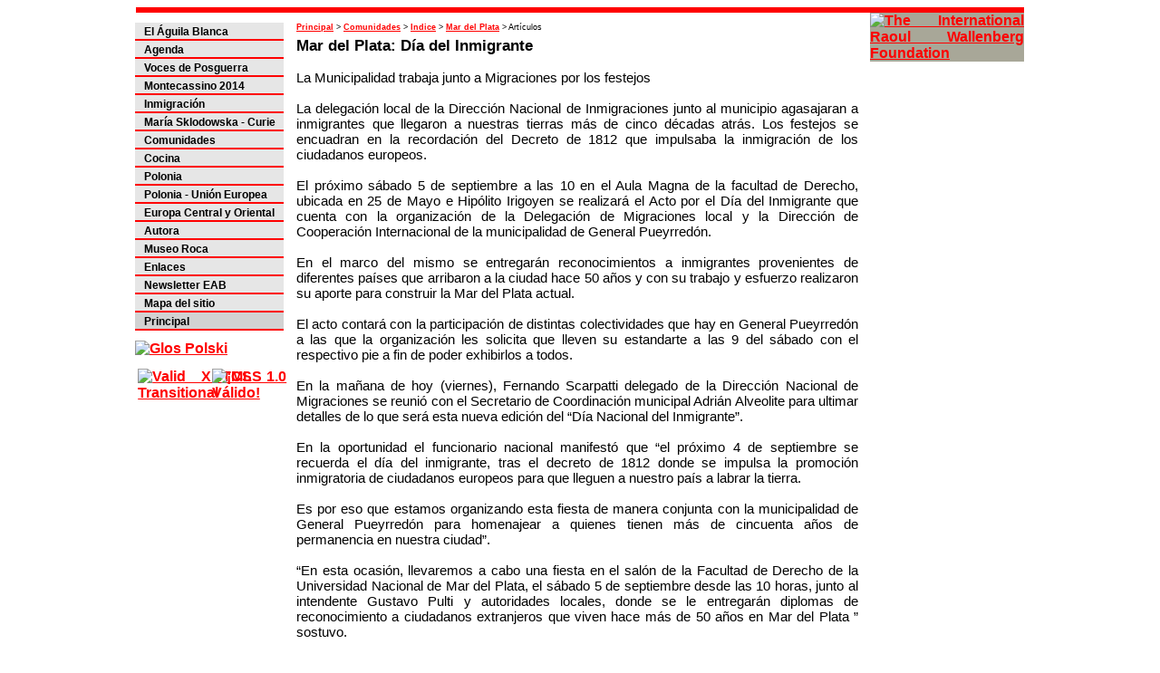

--- FILE ---
content_type: text/html
request_url: https://www.elaguilablanca.com/comunidades/comunidades-mdq-ant001.html
body_size: 16612
content:
<!DOCTYPE html PUBLIC "-//W3C//DTD XHTML 1.0 Transitional//EN" "http://www.w3.org/TR/xhtml1/DTD/xhtml1-transitional.dtd">
<html xmlns="http://www.w3.org/1999/xhtml"><!-- InstanceBegin template="/Templates/plantillaEAB3d.dwt" codeOutsideHTMLIsLocked="false" -->
<head>
<title>El Aguila Blanca - Proyecto Las huellas polacas en la Rep&uacute;blica Argentina</title>
<meta http-equiv="Content-Type" content="text/html; charset=iso-8859-1" />
<meta name="description" content="El Águila Blanca es parte del Proyecto Las huellas polacas en la República Argentina dirigido por la Lic. Claudia Stefanetti Kojrowicz en el Museo Roca de la Secretaría de Cultura de la Presidencia de la Nación. En este sitio se puede encontrar información sobre la inmigración polaca y sobre Polonia. Mensualmente se envía una gacetilla de novedades" />
<meta name="keywords" content="El &Aacute;guila Blanca, Aguila Blanca, elaguilablanca, Claudia Stefanetti, Claudia Stefanetti Kojworowicz, &aacute;guila, Montecassino, Polacos, Polonia, Inmigraci&oacute;n, Cocina polaca, Lech, Leyenda, Azara, Misiones, Inmigraci&oacute;n polaca, eslavos, eslavo, Argentina, Juan Szychowski, Ap&oacute;stoles" />
<link rel="shortcut icon" href="http://www.elaguilablanca.com.ar/favicon.ico" />
<link rel="icon" href="http://www.elaguilablanca.com.ar/favicon.ico" />
<script src="/__utm.js" type="text/javascript"></script>
<script type="text/javascript">
var gaJsHost = (("https:" == document.location.protocol) ? "https://ssl." : "http://www.");
document.write(unescape("%3Cscript src='" + gaJsHost + "google-analytics.com/ga.js' type='text/javascript'%3E%3C/script%3E"));
</script>
<script type="text/javascript">
var pageTracker = _gat._getTracker("UA-6140684-1");
pageTracker._trackPageview();
</script>		
<!-- InstanceBeginEditable name="doctitle" --><!-- InstanceEndEditable -->
<!-- InstanceBeginEditable name="head" --><!-- InstanceEndEditable -->
<link href="../paginas/eab3v2.css" rel="stylesheet" type="text/css" />
</head>

<body>
<table width="980" border="0" align="center" cellpadding="0" cellspacing="0">
  <tr>
    <td bgcolor="#FF0000"><table width="100%" border="0" cellpadding="0" cellspacing="0" bgcolor="#FF0000">
        <tr>
          <td width="310"><a name="arriba2" id="arriba2"></a><img src="../imagenes/izqar.gif" alt="" width="310" height="102" border="0" usemap="#Map" /></td>
          <td width="246"><img src="../banners/logo-roca5.gif" alt="" width="246" height="102" border="0" usemap="#Map2" /></td>
          <td width="80"><img src="../banners/banner-condecoracion.gif" alt="" width="72" height="102" hspace="4" border="0" usemap="#Map3" /></td>
          <td width="332"><table border="0">
            <tr>
             
            </tr>
            <tr>
             
            </tr>
          </table></td>
          <td width="12"><img src="../imagenes/derar.gif" alt="" width="12" height="102" /></td>
        </tr>
      </table></td>
  </tr>
  <tr>
    <td valign="bottom"><table width="980" border="0" cellspacing="0" cellpadding="0">
      <tr>
        <td width="164" valign="top">
		
<div class="latizq">
<div class="barnav">
	<ul class="none">
	<li><a class="ar" href="../elaguila/elaguila-intro.html" title="El &Aacute;guila Blanca" accesskey="a">El &Aacute;guila Blanca</a></li></ul>
	</div>

<div class="barnav">
	<ul class="none">
	<li><a class="ar" href="../agenda/agenda.html" title="Agenda" accesskey="c">Agenda</a></li>
	</ul></div>

<div class="barnav">
	<ul class="none">
	<li><a class="ar" href="../dps/dps.html" title="Voces de Posguerra" accesskey="u">Voces de Posguerra</a></li></ul>
	</div>
	
<div class="barnav">
	<ul class="none">
	<li><a class="ar" href="https://montecassino2014.wordpress.com/" target="_blank" title="Montecassino 2014" accesskey="v">Montecassino 2014</a></li></ul>
	</div>	

<div class="barnav">
	<ul class="none">
	<li><a class="ar" href="../inmigracion/inmigracion-intro.html" title="Inmigraci&oacute;n" accesskey="d">Inmigraci&oacute;n</a></li></ul>
	</div>

<div class="barnav">
	<ul class="none">
	<li><a class="ar" href="../curie/curie-intro.html" title="Mar&iacute;a Sklodowska-Curie" accesskey="e">Mar&iacute;a Sklodowska - Curie</a></li></ul>
	</div>

<div class="barnav">
	<ul class="none">
	<li><a class="ar" href="comunidades.html" title="Comunidades" accesskey="g">Comunidades</a></li></ul>
	</div>

<div class="barnav">
	<ul class="none">
	<li><a class="ar" href="../cocina/cocina-intro.html" title="Cocina" accesskey="h">Cocina</a></li></ul>
	</div>

<div class="barnav">
	<ul class="none">
	<li><a class="ar" href="../polonia/polonia.html" title="Polonia" accesskey="i">Polonia</a></li></ul>
	</div>

<div class="barnav">
	<ul class="none">
<li><a class="ar" href="../poloniaue/polonia-UE.html" title="Polonia - Uni&oacute;n Europea" accesskey="j">Polonia - Uni&oacute;n Europea</a></li></ul>
	</div>

<div class="barnav">
	<ul class="none">
	<li><a class="ar" href="../eco/eco.html" title="Europa Central y Oriental" accesskey="k">Europa Central y Oriental</a></li></ul>
	</div>

<div class="barnav">
	<ul class="none">
	<li><a class="ar" href="../paginas/autora-intro.html" title="Autora" accesskey="l">Autora</a></li></ul>
	</div>

<div class="barnav">
	<ul class="none">
	<li><a class="ar" href="../paginas/museoroca.html" title="Museo Roca" accesskey="m">Museo Roca</a></li></ul>
	</div>

<div class="barnav">
	<ul class="none">
	<li><a class="ar" href="../paginas/enlaces-intro.html" title="Enlaces" accesskey="n">Enlaces</a></li></ul>
	</div>

<div class="barnav">
	<ul class="none">
	<li><a class="ar" href="../paginas/newsletter.html" title="Newsletter EAB" accesskey="o">Newsletter EAB</a></li></ul>
	</div>
	  
<div class="barnav">
	<ul class="none">
	<li><a class="ar" href="../sitiomapa.html" title="Newsletter EAB" accesskey="p">Mapa del sitio</a></li></ul>
	</div>      

<div class="barnav2">
	<ul class="none">
	<li><a class="ar" href="../index.html" title="Principal" accesskey="q">Principal</a></li></ul>
	</div> 


 	
<div><a href="../glospolski/glospolski.html"><img src="../banners/banner-glospolski2.gif" alt="Glos Polski" width="164" height="42" border="0" title="Glos Polski" /></a></div> 
	  


	 
	  <div class="valid">
          <a href=
          "http://validator.w3.org/check?uri=referer"><img src="../imagenes/valid-xhtml1.gif" alt="Valid XHTML 1.0 Transitional" width="73" height=   "13" vspace="8" border="0" /></a></div>
 <div class="valid2">
          <a href=
          "http://jigsaw.w3.org/css-validator/check/referer"><img src="../imagenes/valid-css.gif" alt="&iexcl;CSS V&aacute;lido!" width="73" height=   "13" vspace="8" border="0" /></a></div>		
</div>
	  	  
	  </td>
        <td width="688" valign="top"><!-- InstanceBeginEditable name="EditRegion3" -->
          <table width="96%" border="0" align="center" cellpadding="0" cellspacing="0" class="txt1">
            <tr>
              <td><div class="menumig"><a href="../index.html">Principal</a> &gt; <a href="comunidades.html">Comunidades</a> &gt; <a href="comunidades-indice.html">Indice</a> &gt; <a href="comunidades-mdq.html">Mar del Plata</a>  &gt; Art&iacute;culos</div>
                <h2 class="prim">Mar del Plata: D&iacute;a del Inmigrante</h2>
                La   Municipalidad trabaja junto a Migraciones por los festejos<br />  
                <br />
                La delegaci&oacute;n local de la Direcci&oacute;n Nacional  de Inmigraciones junto al municipio agasajaran a inmigrantes que llegaron a  nuestras tierras m&aacute;s de cinco d&eacute;cadas atr&aacute;s. Los festejos se encuadran en la  recordaci&oacute;n del Decreto de 1812 que impulsaba la inmigraci&oacute;n de los ciudadanos  europeos.<br />  
                <br />
                El pr&oacute;ximo s&aacute;bado 5 de septiembre a las 10 en el Aula Magna  de la facultad de Derecho, ubicada en 25 de Mayo e Hip&oacute;lito Irigoyen se  realizar&aacute; el Acto por el D&iacute;a del Inmigrante que cuenta con la organizaci&oacute;n de la Delegaci&oacute;n de  Migraciones local y la   Direcci&oacute;n de Cooperaci&oacute;n Internacional de la municipalidad de  General Pueyrred&oacute;n.<br />  
                <br />
                En el marco del mismo se entregar&aacute;n reconocimientos a  inmigrantes provenientes de diferentes pa&iacute;ses que arribaron a la ciudad hace 50  a&ntilde;os y con su trabajo y esfuerzo realizaron su aporte para construir la Mar del Plata actual.<br />  
                <br />
                El acto contar&aacute; con la participaci&oacute;n de distintas  colectividades que hay en General Pueyrred&oacute;n a las que la organizaci&oacute;n les  solicita que lleven su estandarte a las 9 del s&aacute;bado con el respectivo pie a  fin de poder exhibirlos a todos.<br />  
                <br />
                En la ma&ntilde;ana de hoy (viernes), Fernando Scarpatti delegado  de la Direcci&oacute;n   Nacional de Migraciones se reuni&oacute; con el Secretario de  Coordinaci&oacute;n municipal Adri&aacute;n Alveolite para ultimar detalles de lo que ser&aacute;  esta nueva edici&oacute;n del &ldquo;D&iacute;a Nacional del Inmigrante&rdquo;.<br />  
                <br />
                En la oportunidad el funcionario nacional manifest&oacute; que &ldquo;el  pr&oacute;ximo 4 de septiembre se recuerda el d&iacute;a del inmigrante, tras el decreto de  1812 donde se impulsa la promoci&oacute;n inmigratoria de ciudadanos europeos para que  lleguen a nuestro pa&iacute;s a labrar la tierra.<br />  
                <br />
                Es por eso que estamos organizando esta fiesta de manera  conjunta con la municipalidad de General Pueyrred&oacute;n para homenajear a quienes  tienen m&aacute;s de cincuenta a&ntilde;os de permanencia en nuestra ciudad&rdquo;.<br />  
                <br />                &ldquo;En esta ocasi&oacute;n, llevaremos a cabo una fiesta en el sal&oacute;n  de la Facultad  de Derecho de la   Universidad Nacional de Mar del Plata, el s&aacute;bado 5 de  septiembre desde las 10 horas, junto al intendente Gustavo Pulti y autoridades  locales, donde se le entregar&aacute;n diplomas de reconocimiento a ciudadanos  extranjeros que viven hace m&aacute;s de 50 a&ntilde;os en Mar del Plata &rdquo; sostuvo.<br />  
                <br />
                Fernando Scarpatti coment&oacute; que &ldquo;este a&ntilde;o realizaremos la  entrega de diplomas de reconocimiento a ciudadanos italianos, bolivianos,  espa&ntilde;oles y paraguayos entre otros y para ello contaremos con la adhesi&oacute;n de la Federaci&oacute;n de  Sociedades Italianas, la Casa  de Italia, el Centro Gallego y la Uni&oacute;n Regional Valenciana entre otros&rdquo;.<br />  
                <br />
                Por su parte Adri&aacute;n Alveolite resalt&oacute; que &quot;es muy  importante este encuentro, teniendo en cuenta que mediante diplomas se  reconocer&aacute; a los inmigrantes que han elegido la &quot;ciudad feliz&quot; como  su lugar de residencia por m&aacute;s de esta mitad de siglo&quot;.<br />  
                <br />
                Cabe se&ntilde;alar, puntualiz&oacute; el funcionario municipal &quot;que  en esta 7&deg; edici&oacute;n por el &ldquo;D&iacute;a Nacional del Inmigrante&rdquo; se escuchar&aacute;n los  conceptos del intendente de General Pueyrred&oacute;n, Gustavo Pulti, del delegado de  Migraciones marplatense Dr. Fernando Scarpatti y el p&uacute;blico presente disfrutar&aacute;  de la actuaci&oacute;n de la banda del Ejercito ADA 601 y las melod&iacute;as de la orquesta  juvenil marplatense&quot;.<br />
                  <br />                  <strong>29.08.2009</strong><br />  
                  <br />
                <div>
                  <div align="center">
                    <script type="text/javascript"><!--
google_ad_client = "pub-4754518257525093";
google_ad_width = 300;
google_ad_height = 250;
google_ad_format = "300x250_as";
google_ad_type = "text_image";
google_ad_channel = "";
google_color_border = "FD5054";
google_color_bg = "FFFFFF";
google_color_link = "000000";
google_color_text = "000000";
google_color_url = "3D81EE";
google_ui_features = "rc:0";
//-->
</script>
<script type="text/javascript"
  src="http://pagead2.googlesyndication.com/pagead/show_ads.js">
</script>
                    <script type="text/javascript"><!--
google_ad_client = "pub-4754518257525093";
google_ad_width = 300;
google_ad_height = 250;
google_ad_format = "300x250_as";
google_ad_type = "text_image";
google_ad_channel = "";
google_color_border = "FD5054";
google_color_bg = "FFFFFF";
google_color_link = "000000";
google_color_text = "000000";
google_color_url = "3D81EE";
google_ui_features = "rc:0";
//-->
</script>
<script type="text/javascript"
  src="http://pagead2.googlesyndication.com/pagead/show_ads.js">
</script>
                  </div>
                </div>
                <br /></td>
            </tr>
          </table>
         
          <!-- InstanceEndEditable --></td>
        <td width="128" valign="top" bgcolor="#FFFFFF"><table width="170" border="0" cellspacing="0" cellpadding="0">
          <tr>
            <td bgcolor="#A8A798"><img src="../imagenes/latder-ar.gif" alt="" width="168" height="10" /></td>
          </tr>
          <tr>
            <td bgcolor="#A8A798"><div align="center">
			<script type="text/javascript"><!--
google_ad_client = "pub-4754518257525093";
google_ad_width = 160;
google_ad_height = 600;
google_ad_format = "160x600_as";
google_ad_type = "text_image";
google_ad_channel = "";
google_color_border = "FD5054";
google_color_bg = "FFFFFF";
google_color_link = "000000";
google_color_text = "000000";
google_color_url = "3D81EE";
//-->
</script>
<script type="text/javascript"
  src="http://pagead2.googlesyndication.com/pagead/show_ads.js">
</script></div></td>
          </tr>
          <tr>
            <td bgcolor="#A8A798"><div align="center"><a href="../paginas/godzina-polska.html"></a><a href="http://www.missioneurope.eu/" target="_blank"></a></div></td>
          </tr>
          <tr>
            <td bgcolor="#A8A798"><div align="center"><a href="http://www.raoulwallenberg.net/es/" target="_blank"><img src="../banners/banner-wall2.gif" alt="The International Raoul Wallenberg Foundation" width="160" height="93" vspace="0" border="0" title="The International Raoul Wallenberg Foundation" /></a></div></td>
          </tr>
          <tr>
            <td valign="bottom" bgcolor="#A8A798"></td>
          </tr>
          <tr>
            <td valign="bottom" bgcolor="#FFFFFF"><img src="../imagenes/latder-ab2.gif" alt="" width="170" height="12" /></td>
          </tr>
        </table></td>
      </tr>
    </table></td>
  </tr>
  <tr>
    <td> 
<div class="texto2">	
    <span class="ar2"><a href="#arriba2" title="Arriba" class="ar2"
    accesskey="r">Arriba</a> | <a onclick="history.go(-1)" title="Atrás" class="ar2"
    accesskey="s">Atr&aacute;s</a> | <a href="../index.html" title=
    "Principal" class="ar2" accesskey="t">Principal</a></span><br />
    <div class="atras2b">
      <span class="ar"> | <a href="../paginas/accesibilidad.html" title=
      "Mapa del sitio" class="ar" hreflang="en" accesskey=
      "x">Accesibilidad</a> | <a href="../sitiomapa.html" title=
      "Mapa del sitio" class="ar" hreflang="en" accesskey="y">Mapa
      del sitio</a></span>    </div>	
	
  </div>
<div class="atras2c"><h1 class="eab">El &Aacute;guila Blanca es parte del proyecto &#8220;Las huellas polacas en la Rep&uacute;blica Argentina&#8221; </h1> <br />
  Museo Roca, Ministerio de Cultura, Presidencia de la Naci&oacute;n. &copy; 2003 - 2024</div></td>
  </tr>
</table>

<map name="Map" id="Map"><area shape="rect" coords="10,16,304,85" href="../index.html" alt="El &Aacute;guila Blanca" title="El Águila Blanca" />
</map>
<map name="Map2" id="Map2"><area shape="rect" coords="1,16,245,86" href="../paginas/museoroca.html" alt="Museo Roca - Insitituto de Investigaciones Hist&oacute;ricas" title="Museo Roca - Insitituto de Investigaciones Históricas" />
</map>
<map name="Map3" id="Map3"><area shape="rect" coords="3,9,68,93" href="../paginas/autora-condecoracion.html" alt="Condecoraci&oacute;n otorgada a Claudia Stefanetti Kojrowicz" title="Condecoraci&oacute;n otorgada a Claudia Stefanetti Kojrowicz" />
</map></body>
<!-- InstanceEnd --></html>


--- FILE ---
content_type: text/css
request_url: https://www.elaguilablanca.com/paginas/eab3v2.css
body_size: 7678
content:
body { color: black; font-size: 1em; font-family: Arial, Helvetica, sans-serif; text-align: justify }
p {color: black; font-size: 1em; font-family: Arial, Helvetica, sans-serif; background: #fff; text-align: justify}
td {color: black; font-size: 1em; font-family: Arial, Helvetica, sans-serif; text-align: justify}
table  { color: black; font-size: 1em; font-family: Arial, Helvetica, sans-serif; }
ol ol  { color: black; font-size: 1em; font-family: Arial, Helvetica, sans-serif; }
li  { color: black; font-size: 1em; font-family: Arial, Helvetica, sans-serif; }
a:link  { color: #FF0000; font-size: 1em; font-family: Arial, Helvetica, sans-serif; font-weight: bold; text-decoration: underline; text-align: justify }
a:visited  { color: #8C8C8C; font-size: 1em; font-family: Arial, Helvetica, sans-serif; font-weight: bold; text-decoration: underline; text-align: justify }
a:hover  { color: #4D6DD5; font-size: 1em; font-family: Arial, Helvetica, sans-serif; font-weight: bold; text-decoration: underline; text-align: justify }
a:active  { color: #FF0000; font-size: 1em; font-family: Arial, Helvetica, sans-serif; font-weight: bold; text-decoration: underline; text-align: justify }
h1   { color: black; font-size: 1.1em; font-family: Arial, Helvetica, sans-serif; font-weight: bold; margin-top: 10px }
h2   { color: black; font-size: 1.1em; font-family: Arial, Helvetica, sans-serif; font-weight: bold; margin: 0px 0px -16px 0px }
h3   { color: black; font-size: 1em; font-family: Arial, Helvetica, sans-serif; font-weight: bold; margin: 0px 0px -16px 0px }
h5  { color: black; font-size: 0.8em; font-family: Arial, Helvetica, sans-serif; margin: 0px 0px -20px 0px }
img { border: 0 none;}

h1.eab   { font-size: 1em; font-family: Arial, Helvetica, sans-serif; font-weight: normal; margin: 0px 0px -14px 0px}

h2.prim   { color: black; font-size: 1.1em; font-family: Arial, Helvetica, sans-serif; font-weight: bold; margin: 16px 0px 16px 0px }
h2.prim2   { color: black; font-size: 1.1em; font-family: Arial, Helvetica, sans-serif; font-weight: bold; margin: 0px 0px 4px 0px }
h2.prim3   { color: black; font-size: 1.1em; font-family: Arial, Helvetica, sans-serif; font-weight: bold; margin: 10px 0px 4px 0px }
h3.prim   { color: black; font-size: 1em; font-family: Arial, Helvetica, sans-serif; font-weight: bold; margin: 16px 0px -16px 0px }
h3.prim2   { color: black; font-size: 1em; font-family: Arial, Helvetica, sans-serif; font-weight: bold; margin: -16px 0px -16px 0px }
h5.map  { color: black; font-size: 0.8em; font-family: Arial, Helvetica, sans-serif; margin: 10px 0px -10px 0px }
h5.map2  { color: black; font-size: 0.8em; font-family: Arial, Helvetica, sans-serif; margin: 10px 0px -20px 0px }

table.port  { color: black; font-size: 1em; font-family: Arial, Helvetica, sans-serif; margin: 8px 0px 4px 0px }

table.txt1  { color: black; font-size: 0.95em; font-family: Arial, Helvetica, sans-serif;}

div.latizq
{
position: relative;
left: -1px;
margin-top: 0.7em;
width: 164px;
border-style: none;
}

div.barnav
{
float:left;
width:164px;
background:#E6E6E6;
border-bottom: 2px solid #FF0000;
}

div.barnav2
{
float:left;
width:164px;
background:#D2D2D2;
border-bottom: 2px solid #FF0000;
margin-bottom: 0.7em;
}

div.latizq1
{
position: absolute;
margin-top: 2em;
width: 164px;
border-style: none;
}

div.texto1
{
margin: 4px 142px 0px 180px;
padding: 0.01em;
font-size: 0.95em;
background:#fff;
border-top: 1px solid black;
text-align:right;
border-bottom: 0px
}

div.texto2
{
margin: 4px 174px 0px 180px;
padding: 0.01em;
font-size: 0.95em;
background:#fff;
border-top: 1px solid black;
text-align:right;
border-bottom: 0px;

}
div.texto3
{
margin: 0px 152px 0px 180px;
padding: 0.01em;
font-size: 0.95em;
background:#fff;
}

div.atras2b
{
font-size: 0.7em;
color: black;
padding:1px 0px 0px 4px;
margin-top: 1px;
}

div.atras2c
{
margin: -30px 174px 0px 178px;
font-size: 0.7em;
color: black;
padding:1px 0px 0px 4px;

}

/* div.atras2c
{
position: absolute;
left: 188px;
font-size: 0.7em;
color: black;
text-align: left;
width: 440px;
padding:9px 4px 0px 4px;
}
*/

div.valid
{
position: absolute;
margin-top: 0.3em;
margin-left: 0.2em;
width: 164px;
border-style: none;
}

div.valid2
{
position: absolute;
margin-top: 0.3em;
margin-left: 5.3em;
width: 74px;
border-style: none;
}

div.menumig
{
position: relative;
left: -4px;
top: 10px;
font-size: 0.6em;
color: black;
width: 400px;
padding:0px 4px 0px 4px;
margin: 1px 0 2px 0;
}

div.menumig2
{
position: relative;
left: -4px;
top: 10px;
font-size: 0.6em;
color: black;
width: 540px;
padding:0px 4px 0px 4px;
margin: 1px 0 2px 0;
}


ul.none {list-style-type: none; color: #5A5A5A; font-size: 0.8em; font-family: Arial, Helvetica, sans-serif; text-align:left; text-indent:-30px; margin-top: 2px; margin-bottom: 1px}

a.ar{font-size: 0.9em; color: black; text-decoration:none; font-weight: bold;  }
a:visited.ar {font-size: 0.9em; color: black; text-decoration:none; font-weight: bold }
a:hover.ar {font-size: 0.9em; color: #EE2523; text-decoration:none; font-weight: bold}
a:active.ar{font-size: 0.9em; color: black; text-decoration:none; font-weight: bold;  }

a.ar2 {font-size: 0.7em; color: black; text-decoration:none; font-weight: bold; cursor:pointer; }
a:hover.ar2 {font-size: 0.7em; color: #EE2523; text-decoration:none; font-weight: bold; cursor:pointer; }
a:visited.ar2 {font-size: 0.7em; color: black; text-decoration:none; font-weight: bold; cursor:pointer; }
a:active.ar2 {font-size: 0.7em; color: black; text-decoration:none; font-weight: bold;  }

a.ar3{font-size: 0.8em; color: #EE2523; text-decoration:underline; font-weight: bold;  }
a:visited.ar3 {font-size: 0.8em; color: #8C8C8C; text-decoration:underline; font-weight: bold }
a:hover.ar3 {font-size: 0.8em; color: #49702A; text-decoration:underline; font-weight: bold}
a:active.ar3{font-size: 0.8em; color: #EE2523; text-decoration:underline; font-weight: bold;  }

.calen body {
	color: #000000;
	font-family: Arial, Helvetica, sans-serif;
	font-size: 1em;
	font-weight: bold;
	font-style: normal;
	line-height: normal;	
}
.calen td  { color: #000000; font-size: 0.9em; font-family: Arial, Helvetica, sans-serif; font-style: normal; font-weight: bold; line-height: normal }
.calen a:link  { color: #ff0000; font-size: 0.9em; font-family: Arial, Helvetica, sans-serif; font-style: normal; font-weight: bold; line-height: normal; text-decoration: underline }
.calen a:visited  { color: #979595; font-size: 0.9em; font-family: Arial, Helvetica, sans-serif; font-style: normal; font-weight: bold; line-height: normal; text-decoration: underline }


.calen2 body {
	color: #000000;
	font-family: Arial, Helvetica, sans-serif;
	font-size: 1em;
	font-weight: bold;
	font-style: normal;
	line-height: normal;	
}
.calen2 td {
	color: #000000;
	font-family: Arial, Helvetica, sans-serif;
	font-size: 0.8em;
	font-weight: bold;
	font-style: normal;
	line-height: normal;	
}
.calen2 a:link {
	color: #FF0000;
	font-family: Arial, Helvetica, sans-serif;
	font-size: 0.8em;
	font-weight: bold;
	font-style: normal;
	line-height: normal;
	text-decoration: underline;

}
.calen2 a:visited {
	color: #979595	;
	font-family: Arial, Helvetica, sans-serif;
	font-size: 0.8em;
	font-style: normal;
	font-weight: bold;
	line-height: normal;
	text-decoration: underline;	}
	

.fb-like {
	width:150px;
	margin-left: 0.2em;
	data-width="330"; 
	
	}
	
.tw-like {
	margin-left: 0.2em;
	
	}

--- FILE ---
content_type: application/javascript
request_url: https://www.elaguilablanca.com/__utm.js
body_size: 31109
content:
//-- Urchin Tracking Module Version 6 (UTM 6) $Revision: 1.23 $
//-- Copyright 2004 Urchin Software Corporation, All Rights Reserved.

/*--------------------------------------------------
   Urchin On Demand Settings
   NOTE: Don't modify if not using Urchin On Demand
--------------------------------------------------*/
var __utmacct="";               /*-- set up the Urchin Account --*/
var __utmserv=0;                /*-- service mode (0=local,1=remote,2=both) --*/

/*--------------------------------------------------
   UTM User Settings
--------------------------------------------------*/
var __utmfsc=1;                 /*-- set client info flag (1=on|0=off) --*/
var __utmdn="auto";             /*-- (auto|none|domain) set the domain name for cookies --*/
var __utmhash="on";             /*-- (on|off) unique domain hash for cookies --*/
var __utmtimeout="1800";        /*-- set the inactive session timeout in seconds --*/
var __utmgifpath="/__utm.gif";  /*-- set the web path to the __utm.gif file --*/
var __utmtsep="|";              /*-- transaction field separator --*/
var __utmwv = "6.0";

var __utmflash=1;               /*-- set flash version detect option (1=on|0=off) --*/
var __utmtitle=1;               /*-- set the document title detect option (1=on|0=off) --*/

/*--------------------------------------------------
   UTM Campaign Tracking Settings
--------------------------------------------------*/
var __utmctm=1;                 /*-- set campaign tracking module (1=on|0=off) --*/
var __utmcto="15768000";        /*-- set the campaign timeout in seconds (6 month default) --*/

var __utmccn="utm_campaign";    /*-- campaign name --*/
var __utmcmd="utm_medium";      /*-- campaign medium (cpc|cpm|link|email|organic) --*/
var __utmcsr="utm_source";      /*-- campaign source --*/
var __utmctr="utm_term";        /*-- campaign term/keyword --*/
var __utmcct="utm_content";     /*-- campaign content --*/
var __utmcid="utm_id";          /*-- campaign id number --*/

var __utmcno="utm_nooverride";  /*-- don't override campaign information--*/

/*--- Auto/Organic Sources and Keywords ---*/
var __utmOsr = new Array();
var __utmOkw = new Array();

__utmOsr[0]  = "google";     __utmOkw[0]  = "q";
__utmOsr[1]  = "yahoo";      __utmOkw[1]  = "p";
__utmOsr[2]  = "msn";        __utmOkw[2]  = "q";
__utmOsr[3]  = "aol";        __utmOkw[3]  = "query";
__utmOsr[4]  = "lycos";      __utmOkw[4]  = "query";
__utmOsr[5]  = "ask";        __utmOkw[5]  = "q";
__utmOsr[6]  = "altavista";  __utmOkw[6]  = "q";
__utmOsr[7]  = "search";     __utmOkw[7]  = "q";
__utmOsr[8]  = "netscape";   __utmOkw[8]  = "query";
__utmOsr[9]  = "earthlink";  __utmOkw[9]  = "q";
__utmOsr[10] = "cnn";        __utmOkw[10] = "query";
__utmOsr[11] = "looksmart";  __utmOkw[11] = "key";
__utmOsr[12] = "about";      __utmOkw[12] = "terms";
__utmOsr[13] = "excite";     __utmOkw[13] = "qkw";
__utmOsr[14] = "mamma";      __utmOkw[14] = "query";
__utmOsr[15] = "alltheweb";  __utmOkw[15] = "q";
__utmOsr[16] = "gigablast";  __utmOkw[16] = "q";
__utmOsr[17] = "voila";      __utmOkw[17] = "kw";
__utmOsr[18] = "virgilio";   __utmOkw[18] = "qs";
__utmOsr[19] = "teoma";      __utmOkw[19] = "q";

/*--- Auto/Organic Keywords to Ignore ---*/
var __utmOno = new Array();

//__utmOno[0] = "urchin";
//__utmOno[1] = "urchin.com";
//__utmOno[2] = "www.urchin.com";

/*--- Referral domains to Ignore ---*/
var __utmRno = new Array();

//__utmRno[0] = ".urchin.com";

/*--------------------------------------------------
   Don't modify below this point
--------------------------------------------------*/
var __utmgifpath2="http://service.urchin.com/__utm.gif";
if (document.location.protocol == "https:") __utmgifpath2="https://service.urchin.com/__utm.gif";
var __utmf,__utmdh,__utmd,__utmdom="",__utmu,__utmjv="-",__utmfns=0, __utmns=0,__utmr="-";
var __utmcfno=0,__utmst=0;

function urchinTracker(page) {
   if (document.location.protocol == "file:") return;
   if (__utmf && (!page || page == "")) return;

   var __utma,__utmb,__utmc,__utmv;
   var __utmexp="",__utms="",__utmlf=0;

   /*-- get useful information --*/
   __utmdh = __utmSetDomain();
   __utma  = document.cookie.indexOf("__utma="+__utmdh);
   __utmb  = document.cookie.indexOf("__utmb="+__utmdh);
   __utmc  = document.cookie.indexOf("__utmc="+__utmdh);
   __utmu  = Math.round(Math.random() * 2147483647);
   __utmd  = new Date();
   __utmst = Math.round(__utmd.getTime()/1000);

   if (__utmdn && __utmdn != "") { __utmdom = " domain="+__utmdn+";"; }
   if (__utmtimeout && __utmtimeout != "") {
      __utmexp = new Date(__utmd.getTime()+(__utmtimeout*1000));
      __utmexp = " expires="+__utmexp.toGMTString()+";";
   }

   /*-- grab cookies from the commandline --*/
   __utms = document.location.search;
   if (__utms && __utms != "" && __utms.indexOf("__utma=") >= 0) {
      __utma = __utmGetCookie(__utms,"__utma=","&");
      __utmb = __utmGetCookie(__utms,"__utmb=","&");
      __utmc = __utmGetCookie(__utms,"__utmc=","&");
      if (__utma != "-" && __utmb != "-" && __utmc != "-") __utmlf = 1;
      else if (__utma != "-")                              __utmlf = 2;
   }

   /*-- based on the logic set cookies --*/
   if (__utmlf == 1) { 
      document.cookie="__utma="+__utma+"; path=/; expires=Sun, 18 Jan 2038 00:00:00 GMT;";
      document.cookie="__utmb="+__utmb+"; path=/;"+__utmexp;
      document.cookie="__utmc="+__utmc+"; path=/;";
   } else if (__utmlf == 2) { 
      __utma = __utmFixA(__utms,"&",__utmst); 
      document.cookie="__utma="+__utma+"; path=/; expires=Sun, 18 Jan 2038 00:00:00 GMT;";
      document.cookie="__utmb="+__utmdh+"; path=/;"+__utmexp;
      document.cookie="__utmc="+__utmdh+"; path=/;";
      __utmfns=1;
   } else if (__utma >= 0 && __utmb >= 0 && __utmc >= 0) { 
      document.cookie="__utmb="+__utmdh+"; path=/;"+__utmexp+__utmdom;
   } else if (__utma >=0) { 
      __utma = __utmFixA(document.cookie,";",__utmst); 
      document.cookie="__utma="+__utma+"; path=/; expires=Sun, 18 Jan 2038 00:00:00 GMT;"+__utmdom;
      document.cookie="__utmb="+__utmdh+"; path=/;"+__utmexp+__utmdom;
      document.cookie="__utmc="+__utmdh+"; path=/;"+__utmdom;
      __utmfns=1;
   } else if (__utma < 0 && __utmb < 0 && __utmc < 0) { 
      __utma = __utmCheckUTMI(__utmd); 
      if (__utma == "-")  __utma = __utmdh+"."+__utmu+"."+__utmst+"."+__utmst+"."+__utmst+".1"; 
      else                __utma = __utmdh+"."+__utma;
      document.cookie="__utma="+__utma+"; path=/; expires=Sun, 18 Jan 2038 00:00:00 GMT;"+__utmdom;
      document.cookie="__utmb="+__utmdh+"; path=/;"+__utmexp+__utmdom;
      document.cookie="__utmc="+__utmdh+"; path=/;"+__utmdom;
      __utmfns=1;
   } else {
      __utma = __utmdh+"."+__utmu+"."+__utmst+"."+__utmst+"."+__utmst+".1";
      document.cookie="__utma="+__utma+"; path=/; expires=Sun, 18 Jan 2038 00:00:00 GMT;"+__utmdom;
      document.cookie="__utmb="+__utmdh+"; path=/;"+__utmexp+__utmdom;
      document.cookie="__utmc="+__utmdh+"; path=/;"+__utmdom;
      __utmfns=1;
   }

   if (__utms && __utms != "" && __utms.indexOf("__utmv=") >= 0) {
      if ((__utmv = __utmGetCookie(__utms,"__utmv=","&")) != "-") {
         document.cookie="__utmv="+__utmv+"; path=/; expires=Sun, 18 Jan 2038 00:00:00 GMT;"+__utmdom;
      }
   }

   __utmSetInfo(page);
   __utmfns=0;
   __utmcfno=0;
   __utmf=1;
}
urchinTracker();

function __utmSetInfo(page) {
   var __utmp;
   var __utmsrc = "";
   var loc = document.location;
   var __utmpg = loc.pathname+loc.search; 
   if (page && page != "") __utmpg = escape(page);
   
   __utmr = document.referrer;
   if (!__utmr || __utmr == "") { __utmr = "-"; } 
   else { 
      __utmp = __utmr.indexOf(document.domain); 
      if ((__utmp >= 0) && (__utmp <= 8)) { __utmr = "0"; }
      if (__utmr.indexOf("[") == 0 && __utmr.lastIndexOf("]") == (__utmr.length-1)) { __utmr = "-"; }
   }
   __utmsrc += "&utmn="+__utmu;
   if (__utmfsc && __utmfns) {__utmsrc += __utmGetClientInfo(page); }
   if (__utmctm && (!page || page == "")) {__utmsrc += __utmSetCampaignInfo(); }
   if (__utmtitle && document.title && document.title != "") __utmsrc += "&utmdt="+escape(document.title);
   if (loc.hostname && loc.hostname != "") __utmsrc += "&utmhn="+escape(loc.hostname);
   if (!page || page == "") __utmsrc += "&utmr="+__utmr;
   __utmsrc += "&utmp="+__utmpg;

   if (__utmserv==0 || __utmserv==2) {
      var __utmi = new Image(1,1);
      __utmi.src  = __utmgifpath+"?"+"utmwv="+__utmwv+__utmsrc;
      __utmi.onload  = function() { __utmVoid(); }
   }
   if (__utmserv==1 || __utmserv==2) {
      var __utmi2 = new Image(1,1);
      var __utmsrc2 = __utmsrc;
      __utmsrc2 += "&utmac="+__utmacct;
      __utmsrc2 += "&utmcc="+__utmGetCookieSet();
      __utmi2.src = __utmgifpath2+"?"+"utmwv="+__utmwv+__utmsrc2;
      __utmi2.onload  = function() { __utmVoid(); }
   }

   return 0;
}
function __utmVoid() { return; }

function __utmSetCampaignInfo() {
    var __utmcc = "";
    var __utmtmp = "-";
    var __utmtmp2 = "-";
    var __utmnoover = 0;
    var __utmcsc = 0;
    var __utmcnc = 0;
    var __utmi   = 0;
    if (!__utmcto || __utmcto == "") { __utmcto = "15768000"; }
    var __utmcx = new Date(__utmd.getTime()+(__utmcto*1000));
    __utmcx = " expires="+__utmcx.toGMTString()+";";

    var __utmx = document.location.search;
    var __utmz = __utmGetCookie(__utmx,"__utmz=","&");
    if (__utmz != "-") {
      document.cookie="__utmz="+__utmz+"; path=/;"+__utmcx+__utmdom;
      return "";
    }

    __utmz = document.cookie.indexOf("__utmz="+__utmdh);
    if (__utmz > -1) {
       __utmz = __utmGetCookie(document.cookie,"__utmz=",";");
    } else { __utmz = "-"; }

    /*--- check for campaign id or campaign source ---*/
    __utmtmp  = __utmGetCookie(__utmx,__utmcid+"=","&");
    __utmtmp2 = __utmGetCookie(__utmx,__utmcsr+"=","&");

    if ((__utmtmp != "-" && __utmtmp != "") || (__utmtmp2 != "-" && __utmtmp2 != "")) { 
       if (__utmtmp != "-" && __utmtmp != "") {
          __utmcc += "utmcid="+__utmtmp;
          if (__utmtmp2 != "-" && __utmtmp2 != "") __utmcc += "|utmcsr="+__utmtmp2;
       } else {
          if (__utmtmp2 != "-" && __utmtmp2 != "") __utmcc += "utmcsr="+__utmtmp2;
       }
       __utmtmp = __utmGetCookie(__utmx,__utmccn+"=","&"); 
       if (__utmtmp != "-" && __utmtmp != "") __utmcc += "|utmccn="+__utmtmp; 
       else                                   __utmcc += "|utmccn=(not set)";
       __utmtmp = __utmGetCookie(__utmx,__utmcmd+"=","&"); 
       if (__utmtmp != "-" && __utmtmp != "") __utmcc += "|utmcmd="+__utmtmp;
       else                                   __utmcc += "|utmcmd=(not set)";
       __utmtmp = __utmGetCookie(__utmx,__utmctr+"=","&"); 
       if (__utmtmp != "-" && __utmtmp != "") { 
          __utmcc += "|utmctr="+__utmtmp;
       } else { 
          __utmtmp = __utmGetOrganic(1);
          if (__utmtmp != "-" && __utmtmp != "")  __utmcc += "|utmctr="+__utmtmp; 
       }
       __utmtmp = __utmGetCookie(__utmx,__utmcct+"=","&"); 
       if (__utmtmp != "-" && __utmtmp != "") __utmcc += "|utmcct="+__utmtmp;
       __utmtmp = __utmGetCookie(__utmx,__utmcno+"=","&"); 
       if (__utmtmp == "1") __utmnoover = 1;

       /*--- if previous campaign is set and no override is set return ---*/
       if (__utmz != "-" && __utmnoover == 1) return "";
    }

    /*--- check for organic ---*/
    if (__utmcc == "-" || __utmcc == "") {
       __utmcc = __utmGetOrganic(); 

       /*--- if previous campaign is set and organic no override term is found return ---*/
       if (__utmz != "-" && __utmcfno == 1)  return "";
    }

    /*--- check for referral ---*/
    if (__utmcc == "-" || __utmcc == "") {
       if (__utmfns == 1)  __utmcc = __utmGetReferral(); 

       /*--- if previous campaign is set and referral no override term is found return ---*/
       if (__utmz != "-" && __utmcfno == 1)  return "";
    }

    /*--- set default if z is not yet set ---*/
    if (__utmcc == "-" || __utmcc == "") {
       if (__utmz == "-" && __utmfns == 1) {
          __utmcc = "utmccn=(direct)|utmcsr=(direct)|utmcmd=(none)";
       }
       if (__utmcc == "-" || __utmcc == "") return "";
    }

    /*--- check if campaign is already set and if it's the same ---*/
    if (__utmz != "-") { 
       __utmi =  __utmz.indexOf(".");
       if (__utmi > -1) __utmi =  __utmz.indexOf(".",__utmi+1);
       if (__utmi > -1) __utmi =  __utmz.indexOf(".",__utmi+1);
       if (__utmi > -1) __utmi =  __utmz.indexOf(".",__utmi+1);

       __utmtmp = __utmz.substring(__utmi + 1,__utmz.length);
       if (__utmtmp.toLowerCase() == __utmcc.toLowerCase()) __utmcsc = 1; 

       __utmtmp = __utmz.substring(0,__utmi);
       if ((__utmi =  __utmtmp.lastIndexOf(".")) > -1) {
          __utmtmp = __utmtmp.substring(__utmi+1,__utmtmp.length);
          __utmcnc = (__utmtmp*1);
       }
    }

    /*--- set the cookie ---*/
    if (__utmcsc == 0 || __utmfns == 1) {
       __utmtmp = __utmGetCookie(document.cookie,"__utma=",";");
       if ((__utmi=__utmtmp.lastIndexOf(".")) > 9) {
          __utmns = __utmtmp.substring(__utmi+1,__utmtmp.length);
          __utmns = (__utmns*1);
       }
       __utmcnc++;
       if (__utmns == 0) __utmns = 1;
       document.cookie="__utmz="+__utmdh+"."+__utmst+"."+__utmns+"."+__utmcnc+"."+__utmcc+"; path=/; "+__utmcx+__utmdom;
    }

    /*--- set the new campaign flag  ---*/
    if (__utmcsc == 0 || __utmfns == 1) return "&utmcn=1";
    else                                return "&utmcr=1";
}

function __utmGetReferral() {
   if (__utmr == "0" || __utmr == "" || __utmr == "-") return ""; 
   var __utmi=0;
   var __utmhn;
   var __utmkt;

   /*-- get the hostname of the referral --*/
   if ( (__utmi = __utmr.indexOf("://")) < 0) return "";
   __utmhn = __utmr.substring(__utmi+3,__utmr.length);
   if (__utmhn.indexOf("/") > -1) {
      __utmkt = __utmhn.substring(__utmhn.indexOf("/"),__utmhn.length);
      if (__utmkt.indexOf("?") > -1) {
         __utmkt = __utmkt.substring(0,__utmkt.indexOf("?"));
      }
      __utmhn = __utmhn.substring(0,__utmhn.indexOf("/"));
   }
   __utmhn = __utmhn.toLowerCase();
   for (var ii=0;ii<__utmRno.length;ii++) {
      if (( __utmi=__utmhn.indexOf(__utmRno[ii].toLowerCase())) > -1 && __utmhn.length == (__utmi+__utmRno[ii].length)) { __utmcfno = 1; break; }
   }

   if (__utmhn.indexOf("www.") == 0) {
      __utmhn = __utmhn.substring(4,__utmhn.length);
   }

   return "utmccn=(referral)|utmcsr="+__utmhn+"|"+"utmcct="+__utmkt+"|utmcmd=referral";

}

function __utmGetOrganic(termonly) {
   if (__utmr == "0" || __utmr == "" || __utmr == "-") return ""; 
   var __utmi=0;
   var __utmhn;
   var __utmkt;

   /*-- get the hostname of the referral --*/
   if ( (__utmi = __utmr.indexOf("://")) < 0) return "";
   __utmhn = __utmr.substring(__utmi+3,__utmr.length);
   if (__utmhn.indexOf("/") > -1) {
      __utmhn = __utmhn.substring(0,__utmhn.indexOf("/"));
   }

   for (var ii=0;ii<__utmOsr.length;ii++) {
      if (__utmhn.indexOf(__utmOsr[ii]) > -1) {
         if ( (__utmi = __utmr.indexOf("?"+__utmOkw[ii]+"=")) > -1 || 
              (__utmi = __utmr.indexOf("&"+__utmOkw[ii]+"=")) > -1) {
            __utmkt = __utmr.substring(__utmi+__utmOkw[ii].length+2,__utmr.length);
            if ( (__utmi = __utmkt.indexOf("&")) > -1) {
               __utmkt = __utmkt.substring(0,__utmi);
            }

            for (var yy=0;yy<__utmOno.length;yy++) {
               if (__utmOno[yy].toLowerCase() == __utmkt.toLowerCase()) { __utmcfno = 1; break; }
            }

            if (termonly) {
               return __utmkt;
            } else {
               return "utmccn=(organic)|utmcsr="+__utmOsr[ii]+"|"+"utmctr="+__utmkt+"|utmcmd=organic";
            }
         }
      }
   }

   return "";
}

function __utmGetClientInfo(page) {
   var __utmtmp="-",__utmsr="-",__utmsa="-",__utmsc="-",__utmbs="-",__utmul="-",__utmfl="-";
   var __utmje=1,__utmce=1,__utmtz=0;
   if (self.screen) { 
      __utmsr = screen.width+"x"+screen.height;
      __utmsa = screen.availWidth+"x"+screen.availHeight;
      __utmsc = screen.colorDepth+"-bit";
   } else if (self.java) {
      var __utmjk = java.awt.Toolkit.getDefaultToolkit();
      var __utmjksize = __utmjk.getScreenSize();       
      __utmsr = __utmjksize.width+"x"+__utmjksize.height;
   } 
   if( typeof( window.innerWidth ) == 'number' ) {
      __utmbs = window.innerWidth+"x"+window.innerHeight;
   } else { 
     if (document.documentElement && 
       (document.documentElement.offsetHeight || document.documentElement.offsetWidth ) ) {
        __utmbs = document.documentElement.offsetWidth+"x"+document.documentElement.offsetHeight;
     } else if (document.body && (document.body.offsetWidth || document.body.offsetHeight) ) {
        __utmbs = document.body.offsetWidth+"x"+document.body.offsetHeight;
     } 
   }
   if (__utmjv == "-" && (!page || page == "")) {
      for (var i=5;i>=0;i--) {
         var __utmtmp = "<script language='JavaScript1."+i+"'>__utmjv='1."+i+"';</script>"; 
         document.write(__utmtmp);
         if (__utmjv != "-") break;
      }
   }
   if (navigator.language) { __utmul = navigator.language.toLowerCase(); }
   else if (navigator.browserLanguage) { __utmul = navigator.browserLanguage.toLowerCase(); }
   __utmje = navigator.javaEnabled()?1:0;
   if (document.cookie.indexOf("__utmb=") < 0) { __utmce = "0"; }
   if (document.cookie.indexOf("__utmc=") < 0) { __utmce = "0"; }
   __utmtz = __utmd.getTimezoneOffset();
   __utmtz = __utmTZConvert(__utmtz);
   if (__utmflash) __utmfl = __utmGetFlash();
   __utmtmp ="";
   __utmtmp += "&utmsr="+__utmsr+"&utmsa="+__utmsa+"&utmsc="+__utmsc+"&utmbs="+__utmbs;
   __utmtmp += "&utmul="+__utmul+"&utmje="+__utmje+"&utmce="+__utmce+"&utmtz="+__utmtz+"&utmjv="+__utmjv+"&utmfl="+__utmfl;
   return __utmtmp;
}
function __utmSetTrans() {
   var __utmmye;
   if (document.getElementById)  __utmmye = document.getElementById("utmtrans");
   else if (document.utmform && document.utmform.utmtrans) __utmmye = document.utmform.utmtrans;
   if (!__utmmye) return;

   var __utmlines = __utmmye.value.split("UTM:");
   var __utmi,__utmi2,__utmcset;
   if (__utmserv==0 || __utmserv==2) __utmi = new Array();
   if (__utmserv==1 || __utmserv==2) { __utmi2 = new Array(); __utmcset = __utmGetCookieSet(); }

   for (var ii=0;ii<__utmlines.length;ii++) {
      __utmlines[ii] = __utmTrim(__utmlines[ii]);
      if (__utmlines[ii].charAt(0) != 'T' && __utmlines[ii].charAt(0) != 'I') continue;
      var __utmrn = Math.round(Math.random() * 2147483647);
      if (!__utmtsep || __utmtsep == "") __utmsep = "|";
      var __utmfd = __utmlines[ii].split(__utmtsep);
      var __utmsrc = "";

      if (__utmfd[0].charAt(0) == 'T') {
         __utmsrc = "&utmt=tran"+"&utmn="+__utmrn;
         __utmfd[1]=__utmTrim(__utmfd[1]); if(__utmfd[1]&&__utmfd[1]!="") __utmsrc += "&utmtid="+escape(__utmfd[1]);
         __utmfd[2]=__utmTrim(__utmfd[2]); if(__utmfd[2]&&__utmfd[2]!="") __utmsrc += "&utmtst="+escape(__utmfd[2]);
         __utmfd[3]=__utmTrim(__utmfd[3]); if(__utmfd[3]&&__utmfd[3]!="") __utmsrc += "&utmtto="+escape(__utmfd[3]);
         __utmfd[4]=__utmTrim(__utmfd[4]); if(__utmfd[4]&&__utmfd[4]!="") __utmsrc += "&utmttx="+escape(__utmfd[4]);
         __utmfd[5]=__utmTrim(__utmfd[5]); if(__utmfd[5]&&__utmfd[5]!="") __utmsrc += "&utmtsp="+escape(__utmfd[5]);
         __utmfd[6]=__utmTrim(__utmfd[6]); if(__utmfd[6]&&__utmfd[6]!="") __utmsrc += "&utmtci="+escape(__utmfd[6]);
         __utmfd[7]=__utmTrim(__utmfd[7]); if(__utmfd[7]&&__utmfd[7]!="") __utmsrc += "&utmtrg="+escape(__utmfd[7]);
         __utmfd[8]=__utmTrim(__utmfd[8]); if(__utmfd[8]&&__utmfd[8]!="") __utmsrc += "&utmtco="+escape(__utmfd[8]);
      } else {
         __utmsrc = "&utmt=item"+"&utmn="+__utmrn;
         __utmfd[1]=__utmTrim(__utmfd[1]); if(__utmfd[1]&&__utmfd[1]!="") __utmsrc += "&utmtid="+escape(__utmfd[1]);
         __utmfd[2]=__utmTrim(__utmfd[2]); if(__utmfd[2]&&__utmfd[2]!="") __utmsrc += "&utmipc="+escape(__utmfd[2]);
         __utmfd[3]=__utmTrim(__utmfd[3]); if(__utmfd[3]&&__utmfd[3]!="") __utmsrc += "&utmipn="+escape(__utmfd[3]);
         __utmfd[4]=__utmTrim(__utmfd[4]); if(__utmfd[4]&&__utmfd[4]!="") __utmsrc += "&utmiva="+escape(__utmfd[4]);
         __utmfd[5]=__utmTrim(__utmfd[5]); if(__utmfd[5]&&__utmfd[5]!="") __utmsrc += "&utmipr="+escape(__utmfd[5]);
         __utmfd[6]=__utmTrim(__utmfd[6]); if(__utmfd[6]&&__utmfd[6]!="") __utmsrc += "&utmiqt="+escape(__utmfd[6]);
      }

      if (__utmserv==0 || __utmserv==2) {
         __utmi[ii] = new Image(1,1);
         __utmi[ii].src  = __utmgifpath+"?"+"utmwv="+__utmwv+__utmsrc;
         __utmi[ii].onload  = function() { __utmVoid(); }
      }
      if (__utmserv==1 || __utmserv==2) {
         var __utmsrc2 = __utmsrc;
         __utmsrc2 += "&utmac="+__utmacct;
         __utmsrc2 += "&utmcc="+__utmcset;
         __utmi2[ii] = new Image(1,1);
         __utmi2[ii].src = __utmgifpath2+"?"+"utmwv="+__utmwv+__utmsrc2;
         __utmi2[ii].onload  = function() { __utmVoid(); }
      }
   }

   return;
}
function __utmGetFlash() {
   var __utmfv = "-";
   if (navigator.plugins && navigator.plugins.length) {
      for (ii=0; ii < navigator.plugins.length; ii++) {
         if (navigator.plugins[ii].name.indexOf('Shockwave Flash') != -1) {
            __utmfv = navigator.plugins[ii].description.split('Shockwave Flash ')[1];
            break;
         }
      }
   } else if (window.ActiveXObject) {
      for (ii = 10; ii >= 2; ii--) {
         try {
            var oFlash = eval("new ActiveXObject('ShockwaveFlash.ShockwaveFlash." + ii + "');");
            if (oFlash) { __utmfv = ii + '.0'; break; }
         }
         catch(e) {}
      }
   }
   return __utmfv;
}
function __utmLinker(__utmlink) {
   var __utmlp,__utmi,__utmi2,__utmta="-",__utmtb="-",__utmtc="-",__utmtz="-";

   if (__utmlink && __utmlink != "") { 
      if (document.cookie) {
         __utmta = __utmGetCookie(document.cookie,"__utma="+__utmdh,";");
         __utmtb = __utmGetCookie(document.cookie,"__utmb="+__utmdh,";");
         __utmtc = __utmGetCookie(document.cookie,"__utmc="+__utmdh,";");
         __utmtz = __utmGetCookie(document.cookie,"__utmz="+__utmdh,";");
         __utmtv = __utmGetCookie(document.cookie,"__utmv="+__utmdh,";");
         __utmlp = "__utma="+__utmta+"&__utmb="+__utmtb+"&__utmc="+__utmtc+"&__utmz="+__utmtz+"&__utmv="+__utmtv;
      }
      if (__utmlp) {
         if (__utmlink.indexOf("?") <= -1) { document.location = __utmlink+"?"+__utmlp; }
         else { document.location = __utmlink+"&"+__utmlp; }
      } else { document.location = __utmlink; }
   }
}
function __utmLinkPost(__utmform) {
   var __utmlp,__utmi,__utmi2,__utmta="-",__utmtb="-",__utmtc="-",__utmtz="-",__utmtv="-";
   if (!__utmform || !__utmform.action) return;

   if (document.cookie) {
      __utmta = __utmGetCookie(document.cookie,"__utma="+__utmdh,";");
      __utmtb = __utmGetCookie(document.cookie,"__utmb="+__utmdh,";");
      __utmtc = __utmGetCookie(document.cookie,"__utmc="+__utmdh,";");
      __utmtz = __utmGetCookie(document.cookie,"__utmz="+__utmdh,";");
      __utmtv = __utmGetCookie(document.cookie,"__utmv="+__utmdh,";");
      __utmlp = "__utma="+__utmta+"&__utmb="+__utmtb+"&__utmc="+__utmtc+"&__utmz="+__utmtz+"&__utmv="+__utmtv;
   }
   if (__utmlp) {
      if (__utmform.action.indexOf("?") <= -1) { __utmform.action += "?"+__utmlp; }
      else { __utmform.action += "&"+__utmlp; }
   }
   return;
}
function __utmSetVar(__utmvar) {
   if (!__utmvar || __utmvar == "") return;
   var __utmrn = Math.round(Math.random() * 2147483647);
   document.cookie="__utmv="+__utmdh+"."+__utmvar+"; path=/; expires=Sun, 18 Jan 2038 00:00:00 GMT;"+__utmdom;
   var __utmsrc = "&utmt=var&utmn="+__utmrn;
   if (__utmserv==0 || __utmserv==2) {
      var __utmi = new Image(1,1);
      __utmi.src  = __utmgifpath+"?"+"utmwv="+__utmwv+__utmsrc;
      __utmi.onload  = function() { __utmVoid(); }
   }
   if (__utmserv==1 || __utmserv==2) {
      var __utmi2 = new Image(1,1);
      var __utmsrc2 = __utmsrc;
      __utmsrc2 += "&utmac="+__utmacct;
      __utmsrc2 += "&utmcc="+__utmGetCookieSet();
      __utmi2.src = __utmgifpath2+"?"+"utmwv="+__utmwv+__utmsrc2;
      __utmi2.onload  = function() { __utmVoid(); }
   }
}
function __utmGetCookieSet() { 
   var __utmp;
   var __utmco="";
   if ((__utmp = __utmGetCookie(document.cookie,"__utma=",";")) != "-") __utmco += escape("__utma="+__utmp+";+");
   if ((__utmp = __utmGetCookie(document.cookie,"__utmb=",";")) != "-") __utmco += escape("__utmb="+__utmp+";+");
   if ((__utmp = __utmGetCookie(document.cookie,"__utmc=",";")) != "-") __utmco += escape("__utmc="+__utmp+";+");
   if ((__utmp = __utmGetCookie(document.cookie,"__utmz=",";")) != "-") __utmco += escape("__utmz="+__utmp+";+");
   if ((__utmp = __utmGetCookie(document.cookie,"__utmv=",";")) != "-") __utmco += escape("__utmv="+__utmp+";");
   if (__utmco.charAt(__utmco.length-1) == "+") __utmco = __utmco.substring(0,__utmco.length-1);
   return __utmco;
}
function __utmGetCookie(__utmclist,__utmcname,__utmcsep) {
   if (!__utmclist || __utmclist == "") return "-";
   if (!__utmcname || __utmcname == "") return "-";
   if (!__utmcsep  || __utmcsep  == "") return "-";
   var __utmi, __utmi2, __utmi3, __utmtc="-";

   __utmi = __utmclist.indexOf(__utmcname);
   __utmi3 = __utmcname.indexOf("=")+1;
   if (__utmi > -1) { 
      __utmi2 = __utmclist.indexOf(__utmcsep,__utmi); if (__utmi2 < 0) { __utmi2 = __utmclist.length; }
      __utmtc = __utmclist.substring((__utmi+__utmi3),__utmi2); 
   }
   return __utmtc;
}
function __utmSetDomain() {
   if (!__utmdn || __utmdn == "" || __utmdn == "none") { __utmdn = ""; return 1; }
   if (__utmdn == "auto") {
      var __utmdomain = document.domain;
      if (__utmdomain.substring(0,4) == "www.") {
         __utmdomain = __utmdomain.substring(4,__utmdomain.length);
      }
      __utmdn = __utmdomain;
   }
   if (__utmhash == "off") return 1;
   return __utmHash(__utmdn);
}
function __utmHash(__utmd) {
   if (!__utmd || __utmd == "") return 1;
   var __utmhash=0, __utmg=0;
   for (var i=__utmd.length-1;i>=0;i--) {
      var __utmc = parseInt(__utmd.charCodeAt(i)); 
      __utmhash = ((__utmhash << 6) & 0xfffffff) + __utmc + (__utmc << 14);
      if ((__utmg = __utmhash & 0xfe00000) != 0) __utmhash = (__utmhash ^ (__utmg >> 21));
   }
   return __utmhash;
}
function __utmFixA(__utmcs,__utmsp, __utmst) {
   if (!__utmcs || __utmcs == "") return "-";
   if (!__utmsp || __utmsp == "") return "-";
   if (!__utmst || __utmst == "") return "-";
   var __utmt = __utmGetCookie(__utmcs,"__utma=",__utmsp);
   var __utmlt=0;
   var __utmi=0;

   if ((__utmi=__utmt.lastIndexOf(".")) > 9) {
      __utmns = __utmt.substring(__utmi+1,__utmt.length);
      __utmns = (__utmns*1)+1;
      __utmt = __utmt.substring(0,(__utmi));

      if ((__utmi = __utmt.lastIndexOf(".")) > 7) {
         __utmlt = __utmt.substring(__utmi+1,__utmt.length);
         __utmt = __utmt.substring(0,(__utmi));
      }

      if ((__utmi = __utmt.lastIndexOf(".")) > 5) {
         __utmt = __utmt.substring(0,(__utmi));
      }
      __utmt += "."+__utmlt+"."+__utmst+"."+__utmns;
   }
   return __utmt;
}

function __utmCheckUTMI(__utmd) {
   var __utm1A = new Array();
   var __utmlst=0,__utmpst=0,__utmlvt=0,__utmlu=0,__utmi=0,__utmpi=0;
   var __utmap = "-";
   var __utmld = "";
   var __utmt2;
   var __utmt = document.cookie;

   while((__utmi = __utmt.indexOf("__utm1=")) >= 0) {
      __utm1A[__utm1A.length] = __utmGetCookie(__utmt,"__utm1=",";");
      __utmt = __utmt.substring(__utmi+7,__utmt.length);
   }
   if (__utm1A.length) {
      var __utmcts = Math.round(__utmd.getTime()/1000);
      var __utmlex = " expires="+__utmd.toGMTString()+";";
      __utmt = document.cookie; 
      if ((__utmi = __utmt.lastIndexOf("__utm3=")) >= 0) {
         __utmlst = __utmt.substring(__utmi,__utmt.length);
         __utmlst = __utmGetCookie(__utmlst,"__utm3=",";");
      }
      if ((__utmi = __utmt.lastIndexOf("__utm2=")) >= 0) {
         __utmpst = __utmt.substring(__utmi,__utmt.length);
         __utmpst = __utmGetCookie(__utmpst,"__utm2=",";");
      }
      for (var i=0;i<__utm1A.length;i++) {
         __utmt = __utm1A[i];
         if ((__utmi = __utmt.lastIndexOf(".")) >= 0) {
            __utmt2 = (__utmt.substring(0,__utmi))*1;
            __utmt  = (__utmt.substring(__utmi+1,__utmt.length))*1;
            if (__utmlvt == 0 || __utmt < __utmlvt) { 
               __utmlvt = __utmt;
               __utmlu  = __utmt2;
            }
         }
      }
      if (__utmlvt && __utmlst) { 
         if (!__utmpst ||  __utmpst > __utmlst) __utmpst = __utmlst;
         __utmap = __utmlu+"."+__utmlvt+"."+__utmpst+"."+__utmlst+".2"; 
      } else if (__utmlvt) { 
         if (!__utmpst || __utmpst > __utmcts) __utmpst = __utmcts;
         __utmap = __utmlu+"."+__utmlvt+"."+__utmpst+"."+__utmcts+".2";
      }
      __utmld = __utmt = document.domain;
      __utmi=__utmpi=0;
      while((__utmi = __utmt.indexOf(".",__utmpi+1)) >= 0) {
         if (__utmpi>0) __utmld = __utmt.substring(__utmpi+1,__utmt.length);
         __utmld = " domain="+__utmld+";"; 
         document.cookie="__utm1=1; path=/;"+__utmlex+__utmld;
         document.cookie="__utm2=1; path=/;"+__utmlex+__utmld;
         document.cookie="__utm3=1; path=/;"+__utmlex+__utmld;
         __utmpi=__utmi;
      }
      document.cookie="__utm1=1; path=/;"+__utmlex;
      document.cookie="__utm2=1; path=/;"+__utmlex;
      document.cookie="__utm3=1; path=/;"+__utmlex;
   }
   return __utmap;
}

function __utmTZConvert(__utmmz) {
   var __utmhr=0,__utmmn=0,__utmsg='+';
   if (__utmmz && __utmmz != "") {
      if (__utmmz <= 0) {__utmsg='+'; __utmmz*=-1; }
      else {__utmsg='-'; __utmmz*=1; }
      __utmhr = Math.floor((__utmmz/60)); 
      __utmmn = Math.floor((__utmmz%60)); 
   }
   if (__utmhr < 10) __utmhr = "0"+__utmhr;
   if (__utmmn < 10) __utmmn = "0"+__utmmn;
   return __utmsg+__utmhr+__utmmn;
}
function __utmTrim(s) {
  if (!s || s == "") return "";
  while ((s.charAt(0) == ' ') || (s.charAt(0) == '\n') || (s.charAt(0,1) == '\r')) {
    s = s.substring(1,s.length);
  }
  while ((s.charAt(s.length-1) == ' ') || (s.charAt(s.length-1) == '\n') || (s.charAt(s.length-1) == '\r')) {
    s = s.substring(0,s.length-1);
  }
  return s;
}
